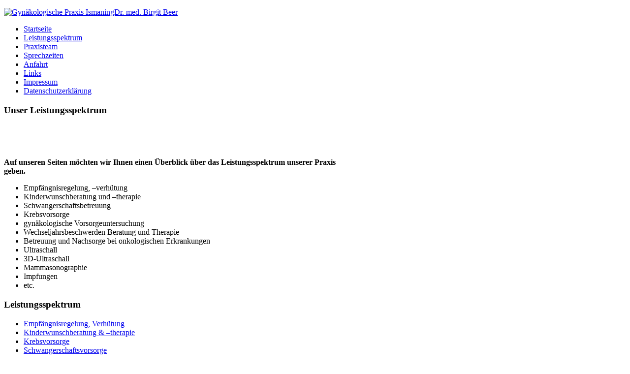

--- FILE ---
content_type: text/html; charset=utf-8
request_url: http://www.frauenarzt-ismaning.de/leistungsspektrum.html
body_size: 2250
content:
<!DOCTYPE HTML>
<html lang="de-de" dir="ltr">
<head>
<meta charset="utf-8" />
<meta http-equiv="X-UA-Compatible" content="IE=edge,chrome=1">
<meta name="viewport" content="width=device-width, initial-scale=1">
  <base href="http://www.frauenarzt-ismaning.de/leistungsspektrum.html" />
  <meta name="keywords" content="Frauenarzt, Ismaning, Frauenärztin, Gynäkologische Praxis, Frauenheilkunde, Geburtshilfe, Empfängnisregelung, –verhütung , Kinderwunschberatung und –therapie, Schwangerschaftsbetreuung, Krebsvorsorge, gynäkologische Vorsorgeuntersuchung, Wechseljahrsbeschwerden Beratung und Therapie, Betreuung und Nachsorge bei onkologischen Erkrankungen, Ultraschall, 3D-Ultraschall, Mammasonographie, Impfungen" />
  <meta name="description" content="Gynäkologische Praxis in Ismaning Dr. med. Birgit Beer, Fachärztin für Frauenheilkunde und Geburtshilfe. " />
  <meta name="generator" content="Joomla! - Open Source Content Management" />
  <title>Leistungsübersicht Gyynäkologische Praxis Dr. Beer - Ismaning</title>
  <link href="/templates/dr-beer/favicon.ico" rel="shortcut icon" type="image/vnd.microsoft.icon" />
  <link rel="stylesheet" href="/plugins/editors/jckeditor/typography/typography2.php" type="text/css" />
  <script src="/media/system/js/mootools-core.js" type="text/javascript"></script>
  <script src="/media/system/js/core.js" type="text/javascript"></script>
  <script src="/media/system/js/caption.js" type="text/javascript"></script>
  <script src="/templates/dr-beer/warp/libraries/jquery/jquery.js" type="text/javascript"></script>
  <script src="/media/system/js/mootools-more.js" type="text/javascript"></script>
  <script type="text/javascript">
window.addEvent('load', function() {
				new JCaption('img.caption');
			});
  </script>

<link rel="apple-touch-icon-precomposed" href="/templates/dr-beer/apple_touch_icon.png" />
<link rel="stylesheet" href="/templates/dr-beer/css/base.css" />
<link rel="stylesheet" href="/templates/dr-beer/css/layout.css" />
<link rel="stylesheet" href="/templates/dr-beer/css/menus.css" />
<style>.wrapper { max-width: 980px; }
#sidebar-b { width: 30%; }
#maininner { width: 70%; }
#menu .dropdown { width: 210px; }
#menu .columns2 { width: 420px; }
#menu .columns3 { width: 630px; }
#menu .columns4 { width: 840px; }</style>
<link rel="stylesheet" href="/templates/dr-beer/css/modules.css" />
<link rel="stylesheet" href="/templates/dr-beer/css/tools.css" />
<link rel="stylesheet" href="/templates/dr-beer/css/system.css" />
<link rel="stylesheet" href="/templates/dr-beer/css/extensions.css" />
<link rel="stylesheet" href="/templates/dr-beer/css/custom.css" />
<link rel="stylesheet" href="/templates/dr-beer/css/background/background_1.css" />
<link rel="stylesheet" href="/templates/dr-beer/css/font2/arial.css" />
<link rel="stylesheet" href="/templates/dr-beer/css/font3/arial.css" />
<link rel="stylesheet" href="/templates/dr-beer/css/style.css" />
<link rel="stylesheet" href="/templates/dr-beer/css/responsive.css" />
<link rel="stylesheet" href="/templates/dr-beer/css/print.css" />
<script src="/templates/dr-beer/warp/js/warp.js"></script>
<script src="/templates/dr-beer/warp/js/responsive.js"></script>
<script src="/templates/dr-beer/warp/js/accordionmenu.js"></script>
<script src="/templates/dr-beer/warp/js/dropdownmenu.js"></script>
<script src="/templates/dr-beer/js/prettify.js"></script>
<script src="/templates/dr-beer/js/template-responsive.js"></script>
<script src="/templates/dr-beer/js/retina.js"></script>
</head>

<body id="page" class="page sidebar-b-right sidebars-1  isblog " data-config='{"twitter":0,"plusone":0,"facebook":0}'>
<div id="fixed-page" class="wrapper clearfix">
		<header id="header">
				<div id="headerbar" class="clearfix">
						<div id="header_wrapper">
				<div class="wrapper clearfix">
					<div id="logo" class="float-left"><a href="http://www.frauenarzt-ismaning.de">
<p>
	<img alt="Gynäkologische Praxis IsmaningDr. med. Birgit Beer" class="size-auto" src="/images/logo.png" /></p>
</a></div>
					<div class="float-right headerbar"></div>
				</div>
			</div>
									<div id="menubar_wrapper">
				<div class="wrapper clearfix">
					<nav id="menu"><ul class="menu menu-dropdown"><li class="level1 item123"><a href="/" class="level1"><span>Startseite</span></a></li><li class="level1 item131 active current"><a href="/leistungsspektrum.html" class="level1 active current"><span>Leistungsspektrum</span></a></li><li class="level1 item125"><a href="/praxis-team.html" class="level1"><span>Praxisteam</span></a></li><li class="level1 item149"><a href="/sprechzeiten.html" class="level1"><span>Sprechzeiten</span></a></li><li class="level1 item127"><a href="/anfahrt-lage.html" class="level1"><span>Anfahrt</span></a></li><li class="level1 item171"><a href="/links.html" class="level1"><span>Links</span></a></li><li class="level1 item167"><a href="/impressum.html" class="level1"><span>Impressum</span></a></li><li class="level1 item186"><a href="/datenschutzerklaerung.html" class="level1"><span>Datenschutzerklärung</span></a></li></ul></nav>
				</div>
			</div>
					</div>
	</header>
				<div id="main_wrapper">
		<div class="wrapper clearfix">
			<div class="main-shadow-top"></div>
			<div id="main" class="grid-block">
				<div id="maininner" class="grid-box">
																				<section id="content" class="grid-block">
<div id="system-message-container">
</div>

<div id="system">

	
	<article class="item">

		
				<header>

										
								
			<h1 class="title">Unser Leistungsspektrum</h1>

			
		</header>
			
		
		<div class="content clearfix">

		
<p>
	&nbsp;</p>
<p>
	<img alt="" src="/images/leistungen.jpg" /></p>
<p>
	<strong>Auf unseren Seiten m&ouml;chten wir Ihnen einen &Uuml;berblick &uuml;ber das Leistungsspektrum unserer Praxis geben.</strong></p>
<ul>
	<li>
		Empf&auml;ngnisregelung, &ndash;verh&uuml;tung&nbsp;</li>
	<li>
		Kinderwunschberatung und &ndash;therapie</li>
	<li>
		Schwangerschaftsbetreuung</li>
	<li>
		Krebsvorsorge</li>
	<li>
		gyn&auml;kologische Vorsorgeuntersuchung</li>
	<li>
		Wechseljahrsbeschwerden Beratung und Therapie</li>
	<li>
		Betreuung und Nachsorge bei onkologischen Erkrankungen</li>
	<li>
		Ultraschall</li>
	<li>
		3D-Ultraschall</li>
	<li>
		Mammasonographie</li>
	<li>
		Impfungen</li>
	<li>
		etc.</li>
</ul>
 		</div>

		
		
			
	</article>

</div></section>
														</div>
				<!-- maininner end -->
												<aside id="sidebar-b" class="grid-box"><div class="grid-box width100 grid-v"><div class="module mod-box  deepest">

		<h3 class="module-title">Leistungsspektrum</h3>	<ul class="menu menu-sidebar"><li class="level1 item176"><a href="/empfaengnisregelung.html" class="level1"><span>Empfängnisregelung, Verhütung</span></a></li><li class="level1 item177"><a href="/kinderwunsch.html" class="level1"><span>Kinderwunschberatung &amp; –therapie</span></a></li><li class="level1 item178"><a href="/krebsvorsorge.html" class="level1"><span>Krebsvorsorge</span></a></li><li class="level1 item184"><a href="/schwangerschaftsvorsorge.html" class="level1"><span>Schwangerschaftsvorsorge</span></a></li><li class="level1 item179"><a href="/wechseljahrsbeschwerden.html" class="level1"><span>Wechseljahrsbeschwerden</span></a></li><li class="level1 item180"><a href="/betreuung-nachsorge-onkologisch.html" class="level1"><span>Betreuung/Nachsorge onkologisch</span></a></li><li class="level1 item181"><a href="/harninkontinenz.html" class="level1"><span>Harninkontinenz</span></a></li><li class="level1 item182"><a href="/besondere-leistungen.html" class="level1"><span>Besondere Leistungen</span></a></li><li class="level1 item183"><a href="/besondere-leistungen-in-der-schwangerschaft.html" class="level1"><span>Besondere Leistungen in der Schwangerschaft</span></a></li></ul>		
</div></div></aside>
							</div>
			<!-- main end -->
		</div>
	</div>
					</div>
</body>
</html>